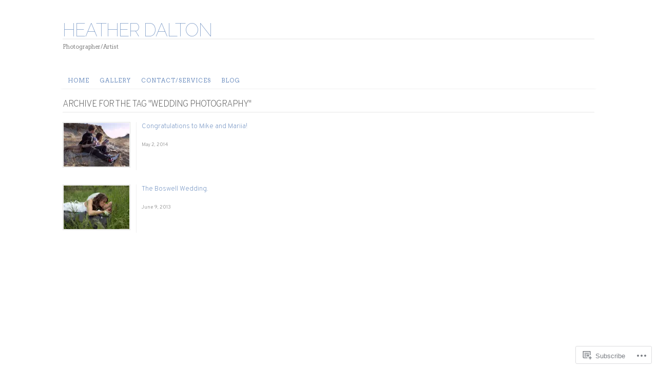

--- FILE ---
content_type: text/css;charset=utf-8
request_url: https://s0.wp.com/?custom-css=1&csblog=221so&cscache=6&csrev=18
body_size: -8
content:
#header {
background:url('images/header.jpg') no-repeat top center;
border-top:5px solid white;
border-left:5px solid white;
border-right:5px solid white;
border-bottom:1px solid white;
padding:0;
}

#header-inner {
background:url('images/header.jpg') no-repeat top center;
border-top:5px solid white;
border-left:5px solid white;
border-right:5px solid white;
padding:0;
}

.main {
background:url('images/header.jpg') no-repeat top center;
border-top:1px solid white;
border-left:5px solid white;
border-right:5px solid white;
border-bottom:0 solid white;
padding:0;
}

.main-inner {
background:url('images/header.jpg') no-repeat top center;
border-top:1px solid white;
border-left:5px solid white;
border-right:5px solid white;
border-bottom:0 solid white;
padding:0;
}

#footer {
visibility:hidden;
}